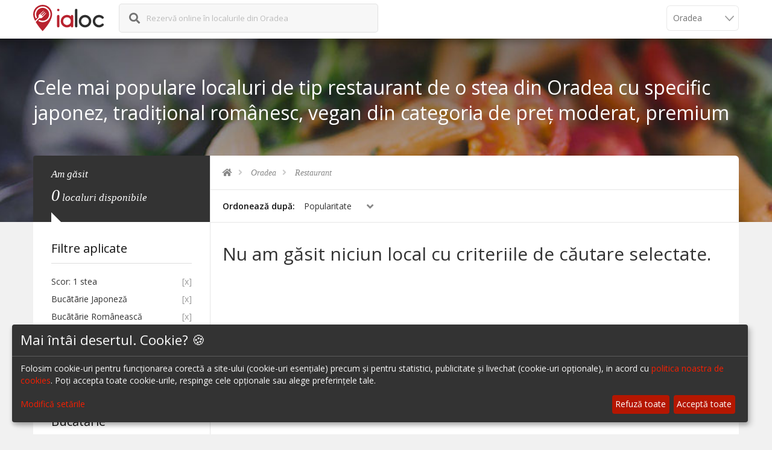

--- FILE ---
content_type: text/html; charset=UTF-8
request_url: https://ialoc.ro/restaurante-oradea?bucatarie=japoneza,romaneasca,vegana&pret=2,3&scor=1&tip=restaurant
body_size: 10675
content:
<!DOCTYPE html>
<html xmlns="http://www.w3.org/1999/xhtml" lang="ro">
<!--[if IE 7 ]> <html class="ie ie7" lang="ro"> <![endif]-->
<!--[if IE 8 ]> <html class="ie ie8" lang="ro"> <![endif]-->
<!--[if IE 9 ]> <html class="ie ie9" lang="ro"> <![endif]-->
<!--[if (gt IE 9)|!(IE)]><!--> <html lang="ro"> <!--<![endif]-->
<head>
<title>Cele mai populare localuri de tip restaurant de o stea din Oradea cu specific japonez, tradițional românesc, vegan din categoria de preț moderat, premium</title>
<meta http-equiv="Content-Type" content="text/html; charset=UTF-8" />
<meta name="description" content="Rezervă-ți online o masă la un Restaurant de o stea din Oradea cu specific japonez, tradițional românesc, vegan din categoria de preț moderat, premium" />
<meta name="keywords" content="restaurant,oradea,bucatarie japoneză,bucatarie românească,bucatarie vegană,pret moderat,pret premium,top restaurante,top localuri,cele mai bune restaurante,contact restaurant,rezervari restaurante,rezervari baruri,rezervari cafenele,rezervare online,ialoc,meniu restaurant" />
<meta property="og:type" content="website" />
<meta property="og:image" content="https://assets.ialoc.ro/default/ialoc/images/og-image-general.png" />
<meta property="og:title" content="Cele mai populare localuri de tip restaurant de o stea din Oradea cu specific japonez, tradițional românesc, vegan din categoria de preț moderat, premium" />
<meta property="og:url" content="https://ialoc.ro/restaurante-oradea?bucatarie=japoneza,romaneasca,vegana&pret=2,3&scor=1&tip=restaurant" />
<meta property="og:description" content="Rezervă-ți online o masă la un Restaurant de o stea din Oradea cu specific japonez, tradițional românesc, vegan din categoria de preț moderat, premium" />
<meta name="viewport" content="width=device-width, initial-scale=1.0, maximum-scale=1.0, user-scalable=no">
<meta name="format-detection" content="telephone=no">
<meta name="apple-mobile-web-app-capable" content="yes">
<meta http-equiv="X-UA-Compatible" content="IE=Edge;chrome=1" />
<meta property="fb:app_id" content="1626804227608006" />


<link href="https://ialoc.ro/restaurante-oradea" rel="canonical" />
<script type="text/javascript" src="https://assets.ialoc.ro/default/ialoc/build/lazyload.min.js?v=1"></script>

<link rel="stylesheet" href="https://assets.ialoc.ro/default/ialoc/css/library/bootstrap.min.css">
<!-- End Library CSS -->
<link rel="stylesheet" href="https://assets.ialoc.ro/default/ialoc//js/library/magnific-popup/dist/magnific-popup.css">
<link rel="stylesheet" href="https://assets.ialoc.ro/default/ialoc/build/libraries.min.css?v=8.3.3">
<link rel="stylesheet" href="https://assets.ialoc.ro/default/ialoc/build/ialoc.min.css?v=9.0.7">


<link rel="apple-touch-icon" sizes="57x57" href="https://assets.ialoc.ro/default/ialoc/icon/apple-touch-icon-57x57.png?v=PYYl64E6ka">
<link rel="apple-touch-icon" sizes="60x60" href="https://assets.ialoc.ro/default/ialoc/icon/apple-touch-icon-60x60.png?v=PYYl64E6ka">
<link rel="apple-touch-icon" sizes="72x72" href="https://assets.ialoc.ro/default/ialoc/icon/apple-touch-icon-72x72.png?v=PYYl64E6ka">
<link rel="apple-touch-icon" sizes="76x76" href="https://assets.ialoc.ro/default/ialoc/icon/apple-touch-icon-76x76.png?v=PYYl64E6ka">
<link rel="apple-touch-icon" sizes="114x114" href="https://assets.ialoc.ro/default/ialoc/icon/apple-touch-icon-114x114.png?v=PYYl64E6ka">
<link rel="apple-touch-icon" sizes="120x120" href="https://assets.ialoc.ro/default/ialoc/icon/apple-touch-icon-120x120.png?v=PYYl64E6ka">
<link rel="apple-touch-icon" sizes="144x144" href="https://assets.ialoc.ro/default/ialoc/icon/apple-touch-icon-144x144.png?v=PYYl64E6ka">
<link rel="apple-touch-icon" sizes="152x152" href="https://assets.ialoc.ro/default/ialoc/icon/apple-touch-icon-152x152.png?v=PYYl64E6ka">
<link rel="apple-touch-icon" sizes="180x180" href="https://assets.ialoc.ro/default/ialoc/icon/apple-touch-icon-180x180.png?v=PYYl64E6ka">
<link rel="icon" type="image/png" href="https://assets.ialoc.ro/default/ialoc/icon/favicon-32x32.png?v=PYYl64E6ka" sizes="32x32">
<link rel="icon" type="image/png" href="https://assets.ialoc.ro/default/ialoc/icon/favicon-194x194.png?v=PYYl64E6ka" sizes="194x194">
<link rel="icon" type="image/png" href="https://assets.ialoc.ro/default/ialoc/icon/favicon-96x96.png?v=PYYl64E6ka" sizes="96x96">
<link rel="icon" type="image/png" href="https://assets.ialoc.ro/default/ialoc/icon/android-chrome-192x192.png?v=PYYl64E6ka" sizes="192x192">
<link rel="icon" type="image/png" href="https://assets.ialoc.ro/default/ialoc/icon/favicon-16x16.png?v=PYYl64E6ka" sizes="16x16">
<link rel="manifest" href="https://assets.ialoc.ro/default/ialoc/icon/manifest.json?v=PYYl64E6ka">
<link rel="mask-icon" href="https://assets.ialoc.ro/default/ialoc/icon/safari-pinned-tab.svg?v=PYYl64E6ka" color="#5bbad5">
<link rel="shortcut icon" href="https://assets.ialoc.ro/default/ialoc/icon/favicon.ico?v=PYYl64E6ka">
<meta name="apple-mobile-web-app-title" content="ialoc">
<meta name="application-name" content="ialoc">
<meta name="msapplication-TileColor" content="#ffc40d">
<meta name="msapplication-TileImage" content="https://assets.ialoc.ro/default/ialoc/icon/mstile-144x144.png?v=PYYl64E6ka">
<meta name="msapplication-config" content="https://assets.ialoc.ro/default/ialoc/icon/browserconfig.xml?v=PYYl64E6ka">
<meta name="theme-color" content="#ffffff">
<meta name="apple-itunes-app" content="app-id=1136804159">


<script>
    window.dataLayer = window.dataLayer || [];
    function gtag(){dataLayer.push(arguments);}

    // Set default consent to 'denied' as a placeholder
    // Determine actual values based on your own requirements
    gtag('consent', 'default', {
        'ad_storage': 'denied',
        'ad_user_data': 'denied',
        'ad_personalization': 'denied',
        'analytics_storage': 'denied'
    });
</script>
<!-- Google tag (gtag.js) -->
<script async src="https://www.googletagmanager.com/gtag/js?id=G-8YRT17SFLP"></script>
<script>
    window.dataLayer = window.dataLayer || [];
    function gtag(){dataLayer.push(arguments);}
    gtag('js', new Date());

    gtag('config', 'G-8YRT17SFLP');
</script>


<!-- Facebook Pixel Code -->
<script type="text/javascript">
    function initFacebook() {
        <!-- Facebook Pixel Code -->
        !function(f,b,e,v,n,t,s)
        {if(f.fbq)return;n=f.fbq=function(){n.callMethod?
            n.callMethod.apply(n,arguments):n.queue.push(arguments)};
            if(!f._fbq)f._fbq=n;n.push=n;n.loaded=!0;n.version='2.0';
            n.queue=[];t=b.createElement(e);t.async=!0;
            t.src=v;s=b.getElementsByTagName(e)[0];
            s.parentNode.insertBefore(t,s)}(window, document,'script',
            'https://connect.facebook.net/en_US/fbevents.js');
        fbq('init', '877141846231228');
        fbq('track', 'PageView');
    }
</script>
<!-- End Facebook Pixel Code -->

<script defer src="https://umami.ialoc.ro/script.js"
        data-auto-track="false"
        data-exclude-search="false"
        data-website-id="df5c47e4-9562-4759-b38e-2482a860c458"></script>

<script>
    document.addEventListener('DOMContentLoaded', function() {
        try {
                            umami.track();
                    } catch (e) {
            //
        }
    })
</script>

<!-- Ad manager -->
<script type="opt-in" data-type="application/javascript" data-name="googleAdManager" async src="https://securepubads.g.doubleclick.net/tag/js/gpt.js"></script>
<script>
    window.googletag = window.googletag || {cmd: []};
</script>
<style type="text/css">
    @media (min-width:320px)  {
        .ialoc-ad-banner {
            padding-bottom: 1em;
            margin-left: -15px;
            margin-right: -15px;
        }
    }
    @media (min-width:1024px) {
        .ialoc-ad-banner {
            padding-top: 1em;
            padding-bottom: 1em;
        }
    }
</style>
<script type="opt-in" data-type="application/javascript" data-name="googleAdManager">
    googletag.cmd.push(function() {
        var mapping = googletag.sizeMapping()
            .addSize([1200, 900], [[876, 240]])
            .addSize([1024, 768], [[700, 300]])
            .addSize([320, 900], [[375, 200]])
            .addSize([320, 200], [[375, 200]])
            .addSize([0, 0], [])
            .build();

        googletag.defineSlot('/21767341807/ialoc-site/ialoc.ro.list', [[375, 200], [700, 300], [876, 240]], 'div-gpt-ad-1620031867158-0', 'responsive-ad')
            .defineSizeMapping(mapping)
            .addService(googletag.pubads());
    });
</script>
<script type="opt-in" data-type="application/javascript" data-name="googleAdManager">
    googletag.cmd.push(function() {
        googletag.pubads().enableSingleRequest();
        googletag.companionAds().setRefreshUnfilledSlots(true);
        googletag.pubads().collapseEmptyDivs();
        googletag.enableServices();

        googletag.pubads().addEventListener('slotRenderEnded', function (event) {
            setTimeout(function() {
                var slotId = event.slot.getSlotElementId();
                if (slotId && !document.getElementById(slotId).getElementsByTagName('iframe').length) {
                    document.getElementById(slotId).parentElement.remove();
                }
            }, 500);
        });
    });
</script>
</head>
<body>
    <!-- Preloader -->
    <!--
    <div id="preloader">
        <div class="tb-cell">
            <div id="page-loading">
                <div></div>
                <p>Ia Loc. <br/>Se încarcă...</p>
            </div>
        </div>
    </div>
    -->

    <!-- Wrap -->
        <div id="wrap">
        <!-- Header -->
<header id="header" class="header">
    <div class="container">
        <div class="row">
            <div class="col-xs-12">
                <!-- Logo -->
                <div class="logo float-left">
                    <a href="/" title="ialoc rezervări în restaurante și baruri">
                        <img src="https://assets.ialoc.ro/default/ialoc/images/logo-2c.svg?v=2" alt="ialoc_rezervari_restaurante"/>
                    </a>
                </div>
                <!-- End Logo -->


                                    <form action="/base/restaurant/search/autocomplete/city/oradea" class="form-search form-autocomplete formAutocompleteSmall float-left">
                        <div class="form-field search-field float-left">
                            <i class="fas fa-search"></i>
                            <label for="autocomplete-big">
                                                                    Rezervă online în localurile din Oradea                                                            </label>
                            <span class="glyphicon glyphicon-remove-circle deleteText"></span>
                            <i class="fas fa-spinner fa-pulse"></i>
                            <input name="keyword" type="text" class="autocomplete field-input autocompleteSmall track-click"
                                   data-tracker-category="HeaderSearch" data-tracker-action="click" data-tracker-label="search-input"/>
                        </div>
                        <input type="submit" style="position: absolute; left: -9999px"/>
                    </form>
                    <div class="clearfix"></div>

                    <div class="nav-city-selector nav-city-selector--grey">
                        <select id="navCitySelector" onchange="ialoc.changeCity(this)">
                                                            <option data-city="bucuresti"  value="/bucuresti">
                                    București                                </option>
                                                            <option data-city="cluj"  value="/cluj">
                                    Cluj                                </option>
                                                            <option data-city="timisoara"  value="/timisoara">
                                    Timișoara                                </option>
                                                            <option data-city="brasov"  value="/brasov">
                                    Brașov                                </option>
                                                            <option data-city="iasi"  value="/iasi">
                                    Iași                                </option>
                                                            <option data-city="sibiu"  value="/sibiu">
                                    Sibiu                                </option>
                                                            <option data-city="valea-prahovei"  value="/valea-prahovei">
                                    Valea Prahovei                                </option>
                                                            <option data-city="litoral"  value="/litoral">
                                    Litoral                                </option>
                                                            <option data-city="bacau"  value="/bacau">
                                    Bacău                                </option>
                                                            <option data-city="suceava"  value="/suceava">
                                    Suceava                                </option>
                                                            <option data-city="oradea" selected value="/oradea">
                                    Oradea                                </option>
                                                            <option data-city="galati"  value="/galati">
                                    Galati                                </option>
                                                            <option data-city="targu-jiu"  value="/targu-jiu">
                                    Târgu Jiu                                </option>
                                                    </select>
                    </div>
                            </div>
        </div>
    </div>
</header>
<!-- End Header -->
                <!--Banner-->
<section class="sub-banner">
    <!--Background-->
    <div class="bg-parallax bg-1"></div>
    <div class="container">
        <h1>Cele mai populare localuri de tip restaurant de o stea din Oradea cu specific japonez, tradițional românesc, vegan din categoria de preț moderat, premium</h1>
    </div>
    <!--End Background-->
</section>
<!--End Banner-->
<div class="main main-with-header">
    <div class="container">
        <div class="main-cn hotel-page bg-white clearfix" id="mainContainer">
            <div class="row">
                <!-- Hotel Right -->
                <div class="col-md-9 col-md-push-3">
                    <section class="breakcrumb-sc">
                        <ul class="breadcrumb arrow" itemscope itemtype="http://schema.org/BreadcrumbList">
    <li itemprop="itemListElement" itemscope itemtype="http://schema.org/ListItem">
        <a itemprop="item" href="https://ialoc.ro" title="ialoc.ro" class="track-click" data-tracker-category="Search" data-tracker-action="click"  data-tracker-label="breadcrumb" >
            <meta itemprop="name" content="ialoc" />
            <meta itemprop="position" content="1" />
            <i class="fas fa-home"></i>
        </a>
    </li>
            <li itemprop="itemListElement" itemscope itemtype="http://schema.org/ListItem">
        <a itemprop="item" href="https://ialoc.ro/oradea" title="Oradea" class="track-click" data-tracker-category="Search" data-tracker-action="click"  data-tracker-label="breadcrumb" >
            <meta itemprop="name" content="Oradea" />
            Oradea        </a>
        <meta itemprop="position" content="2" />
        </li>
            <li itemprop="itemListElement" itemscope itemtype="http://schema.org/ListItem">
        <a itemprop="item" href="https://ialoc.ro/restaurante-oradea?tip=restaurant" title="Restaurant" class="track-click" data-tracker-category="Search" data-tracker-action="click"  data-tracker-label="breadcrumb" >
            <meta itemprop="name" content="Restaurant" />
            Restaurant        </a>
        <meta itemprop="position" content="3" />
        </li>
    </ul>
                    </section>

                    <!-- Hotel List -->
                    <section class="hotel-list">

                        <!-- Sort by and View by -->
                        <div class="sort-view clearfix">
                            <div class="visible-lg">
                                                                                                                            </div>
                            <!-- Sort by -->
                            <div class="sort-by float-left">
                                <label>Ordonează după: </label>
                                <div class="sort-select select float-left">
                                    <span data-placeholder="Select">Popularitate</span>
                                    <select name="sortby" id="sortby-select" class="track-click" data-tracker-category="Search" data-tracker-action="click" data-tracker-label="sort">
    <option value="scor" label="Scor">Scor</option>
    <option value="nume" label="Nume">Nume</option>
    <option value="ord" label="Popularitate" selected="selected">Popularitate</option>
</select>                                </div>
                            </div>
                            <!-- End Sort by -->
                        </div>
                        <!-- End Sort by and View by -->

                        <!-- Hotel Grid Content-->
                        <div class="hotel-list-cn clearfix">
                            
                                                            <div class="list-item" style="cursor: default">
                                    <h2>Nu am găsit niciun local cu criteriile de căutare selectate.</h2>
                                </div>
                                                    </div>
                        <!-- End Hotel Grid Content-->
                                            </section>
                    <!-- End Hotel List -->

                </div>
                <!-- End Hotel Right -->

                <!-- Sidebar Hotel -->
                <div class="col-md-3 col-md-pull-9" id="filtersSidebar">
                    <!-- Sidebar Content -->
                    <div class="sidebar-cn">
                        <!-- Search Result -->
                        <div class="search-result">
                            <p>
                                Am găsit <br>
                                <ins>0</ins> <span>localuri disponibile</span>
                            </p>
                        </div>

                                                <div class="widget-sidebar venue-type">
                            <span class="openTab glyphicon glyphicon-plus glyphicon-minus"></span>
                            <h4 class="title-sidebar">Filtre aplicate</h4>
                            <ul class="widget-ul applied">
                                                                <li>
                                    <a href="/restaurante-oradea?bucatarie=japoneza,romaneasca,vegana&pret=2,3&tip=restaurant" title="Șterge Scor: 1 stea">
                                        Scor: 1 stea                                        <span>[x]</span>
                                    </a>
                                </li>
                                                                <li>
                                    <a href="/restaurante-oradea?bucatarie=romaneasca,vegana&pret=2,3&scor=1&tip=restaurant" title="Șterge Bucãtãrie Japoneză">
                                        Bucãtãrie Japoneză                                        <span>[x]</span>
                                    </a>
                                </li>
                                                                <li>
                                    <a href="/restaurante-oradea?bucatarie=japoneza,vegana&pret=2,3&scor=1&tip=restaurant" title="Șterge Bucãtãrie Românească">
                                        Bucãtãrie Românească                                        <span>[x]</span>
                                    </a>
                                </li>
                                                                <li>
                                    <a href="/restaurante-oradea?bucatarie=japoneza,romaneasca&pret=2,3&scor=1&tip=restaurant" title="Șterge Bucãtãrie Vegană">
                                        Bucãtãrie Vegană                                        <span>[x]</span>
                                    </a>
                                </li>
                                                                <li>
                                    <a href="/restaurante-oradea?bucatarie=japoneza,romaneasca,vegana&pret=3&scor=1&tip=restaurant" title="Șterge Categorie de preț: Moderat">
                                        Categorie de preț: Moderat                                        <span>[x]</span>
                                    </a>
                                </li>
                                                                <li>
                                    <a href="/restaurante-oradea?bucatarie=japoneza,romaneasca,vegana&pret=2&scor=1&tip=restaurant" title="Șterge Categorie de preț: Premium">
                                        Categorie de preț: Premium                                        <span>[x]</span>
                                    </a>
                                </li>
                                                                <li>
                                    <a href="/restaurante-oradea?bucatarie=japoneza,romaneasca,vegana&pret=2,3&scor=1" title="Șterge Restaurant">
                                        Restaurant                                        <span>[x]</span>
                                    </a>
                                </li>
                                                            </ul>
                        </div>
                                                <!-- Start collections filter -->
                                                <!-- End collections filter -->

                        
                                                <div class="widget-sidebar facilities-sidebar">
                            <span class="openTab glyphicon glyphicon-plus"></span>
                            <h4 class="title-sidebar">Bucătărie</h4>
                            <ul class="widget-ul">
                                                                <li class="">
                                    <div class="radio-checkbox">
                                                                                <input id="index-17" type="checkbox" class="checkbox ck-cousine track-click" data-tracker-category="Search" data-tracker-action="click"  data-tracker-label="filter-kitchen"  value="/restaurante-oradea?bucatarie=internationala,japoneza,romaneasca,vegana&pret=2,3&scor=1&tip=restaurant" />
                                        <label for="index-17" class="track-click" data-tracker-category="Search" data-tracker-action="click"  data-tracker-label="filter-kitchen" ><a href="/restaurante-oradea?bucatarie=internationala,japoneza,romaneasca,vegana&pret=2,3&scor=1&tip=restaurant" title="Bucătărie Internațională">Internațională</a></label>
                                    </div>
                                    <span>28</span>
                                </li>
                                                                <li class="">
                                    <div class="radio-checkbox">
                                                                                <input id="index-20" type="checkbox" class="checkbox ck-cousine track-click" data-tracker-category="Search" data-tracker-action="click"  data-tracker-label="filter-kitchen"  value="/restaurante-oradea?bucatarie=italiana,japoneza,romaneasca,vegana&pret=2,3&scor=1&tip=restaurant" />
                                        <label for="index-20" class="track-click" data-tracker-category="Search" data-tracker-action="click"  data-tracker-label="filter-kitchen" ><a href="/restaurante-oradea?bucatarie=italiana,japoneza,romaneasca,vegana&pret=2,3&scor=1&tip=restaurant" title="Bucătărie Italiană">Italiană</a></label>
                                    </div>
                                    <span>20</span>
                                </li>
                                                                <li class="">
                                    <div class="radio-checkbox">
                                                                                <input id="index-30" type="checkbox" class="checkbox ck-cousine track-click" data-tracker-category="Search" data-tracker-action="click"  data-tracker-label="filter-kitchen"  value="/restaurante-oradea?bucatarie=japoneza,vegana&pret=2,3&scor=1&tip=restaurant" checked="checked" />
                                        <label for="index-30" class="track-click" data-tracker-category="Search" data-tracker-action="click"  data-tracker-label="filter-kitchen" ><a href="/restaurante-oradea?bucatarie=japoneza,vegana&pret=2,3&scor=1&tip=restaurant" title="Bucătărie Românească">Românească</a></label>
                                    </div>
                                    <span>14</span>
                                </li>
                                                                <li class="">
                                    <div class="radio-checkbox">
                                                                                <input id="index-37" type="checkbox" class="checkbox ck-cousine track-click" data-tracker-category="Search" data-tracker-action="click"  data-tracker-label="filter-kitchen"  value="/restaurante-oradea?bucatarie=japoneza,romaneasca,ungureasca,vegana&pret=2,3&scor=1&tip=restaurant" />
                                        <label for="index-37" class="track-click" data-tracker-category="Search" data-tracker-action="click"  data-tracker-label="filter-kitchen" ><a href="/restaurante-oradea?bucatarie=japoneza,romaneasca,ungureasca,vegana&pret=2,3&scor=1&tip=restaurant" title="Bucătărie Ungurească">Ungurească</a></label>
                                    </div>
                                    <span>6</span>
                                </li>
                                                                <li class="">
                                    <div class="radio-checkbox">
                                                                                <input id="index-68" type="checkbox" class="checkbox ck-cousine track-click" data-tracker-category="Search" data-tracker-action="click"  data-tracker-label="filter-kitchen"  value="/restaurante-oradea?bucatarie=japoneza,mediteraneana,romaneasca,vegana&pret=2,3&scor=1&tip=restaurant" />
                                        <label for="index-68" class="track-click" data-tracker-category="Search" data-tracker-action="click"  data-tracker-label="filter-kitchen" ><a href="/restaurante-oradea?bucatarie=japoneza,mediteraneana,romaneasca,vegana&pret=2,3&scor=1&tip=restaurant" title="Bucătărie Mediteraneană">Mediteraneană</a></label>
                                    </div>
                                    <span>2</span>
                                </li>
                                                                <li class="">
                                    <div class="radio-checkbox">
                                                                                <input id="index-148" type="checkbox" class="checkbox ck-cousine track-click" data-tracker-category="Search" data-tracker-action="click"  data-tracker-label="filter-kitchen"  value="/restaurante-oradea?bucatarie=japoneza,local,romaneasca,vegana&pret=2,3&scor=1&tip=restaurant" />
                                        <label for="index-148" class="track-click" data-tracker-category="Search" data-tracker-action="click"  data-tracker-label="filter-kitchen" ><a href="/restaurante-oradea?bucatarie=japoneza,local,romaneasca,vegana&pret=2,3&scor=1&tip=restaurant" title="Bucătărie Local">Local</a></label>
                                    </div>
                                    <span>2</span>
                                </li>
                                                                <li class="">
                                    <div class="radio-checkbox">
                                                                                <input id="index-165" type="checkbox" class="checkbox ck-cousine track-click" data-tracker-category="Search" data-tracker-action="click"  data-tracker-label="filter-kitchen"  value="/restaurante-oradea?bucatarie=japoneza,romaneasca,slava,vegana&pret=2,3&scor=1&tip=restaurant" />
                                        <label for="index-165" class="track-click" data-tracker-category="Search" data-tracker-action="click"  data-tracker-label="filter-kitchen" ><a href="/restaurante-oradea?bucatarie=japoneza,romaneasca,slava,vegana&pret=2,3&scor=1&tip=restaurant" title="Bucătărie Slava">Slava</a></label>
                                    </div>
                                    <span>2</span>
                                </li>
                                                                <li class="">
                                    <div class="radio-checkbox">
                                                                                <input id="index-16" type="checkbox" class="checkbox ck-cousine track-click" data-tracker-category="Search" data-tracker-action="click"  data-tracker-label="filter-kitchen"  value="/restaurante-oradea?bucatarie=indiana,japoneza,romaneasca,vegana&pret=2,3&scor=1&tip=restaurant" />
                                        <label for="index-16" class="track-click" data-tracker-category="Search" data-tracker-action="click"  data-tracker-label="filter-kitchen" ><a href="/restaurante-oradea?bucatarie=indiana,japoneza,romaneasca,vegana&pret=2,3&scor=1&tip=restaurant" title="Bucătărie Indiană">Indiană</a></label>
                                    </div>
                                    <span>1</span>
                                </li>
                                                                <li class="">
                                    <div class="radio-checkbox">
                                                                                <input id="index-21" type="checkbox" class="checkbox ck-cousine track-click" data-tracker-category="Search" data-tracker-action="click"  data-tracker-label="filter-kitchen"  value="/restaurante-oradea?bucatarie=romaneasca,vegana&pret=2,3&scor=1&tip=restaurant" checked="checked" />
                                        <label for="index-21" class="track-click" data-tracker-category="Search" data-tracker-action="click"  data-tracker-label="filter-kitchen" ><a href="/restaurante-oradea?bucatarie=romaneasca,vegana&pret=2,3&scor=1&tip=restaurant" title="Bucătărie Japoneză">Japoneză</a></label>
                                    </div>
                                    <span>1</span>
                                </li>
                                                                <li class="">
                                    <div class="radio-checkbox">
                                                                                <input id="index-42" type="checkbox" class="checkbox ck-cousine track-click" data-tracker-category="Search" data-tracker-action="click"  data-tracker-label="filter-kitchen"  value="/restaurante-oradea?bucatarie=japoneza,romaneasca&pret=2,3&scor=1&tip=restaurant" checked="checked" />
                                        <label for="index-42" class="track-click" data-tracker-category="Search" data-tracker-action="click"  data-tracker-label="filter-kitchen" ><a href="/restaurante-oradea?bucatarie=japoneza,romaneasca&pret=2,3&scor=1&tip=restaurant" title="Bucătărie Vegană">Vegană</a></label>
                                    </div>
                                    <span>1</span>
                                </li>
                                                                <li class="">
                                    <div class="radio-checkbox">
                                                                                <input id="index-222" type="checkbox" class="checkbox ck-cousine track-click" data-tracker-category="Search" data-tracker-action="click"  data-tracker-label="filter-kitchen"  value="/restaurante-oradea?bucatarie=japoneza,mancare-traditionala,romaneasca,vegana&pret=2,3&scor=1&tip=restaurant" />
                                        <label for="index-222" class="track-click" data-tracker-category="Search" data-tracker-action="click"  data-tracker-label="filter-kitchen" ><a href="/restaurante-oradea?bucatarie=japoneza,mancare-traditionala,romaneasca,vegana&pret=2,3&scor=1&tip=restaurant" title="Bucătărie Mancare traditionala">Mancare traditionala</a></label>
                                    </div>
                                    <span>1</span>
                                </li>
                                                            </ul>
                                                    </div>
                        
                                                <div class="widget-sidebar facilities-sidebar">
                            <span class="openTab glyphicon glyphicon-plus"></span>
                            <h4 class="title-sidebar">Preț</h4>
                            <ul class="widget-ul">
                                                                    <li class="">
                                        <div class="radio-checkbox">
                                                                                        <input id="index-98" type="checkbox" class="checkbox ck-price track-click" data-tracker-category="Search" data-tracker-action="click"  data-tracker-label="filter-price"  value="/restaurante-oradea?bucatarie=japoneza,romaneasca,vegana&pret=1,2,3&scor=1&tip=restaurant" />
                                            <label for="index-98" class="track-click" data-tracker-category="Search" data-tracker-action="click"  data-tracker-label="filter-price" >
                                                <a href="/restaurante-oradea?bucatarie=japoneza,romaneasca,vegana&pret=1,2,3&scor=1&tip=restaurant" title="Preț Accesibil">
                                                    <div class="price-group"> &dollar;&nbsp; </div>
                                                    Accesibil                                                </a>
                                            </label>
                                        </div>
                                        <span>5</span>
                                    </li>
                                                                    <li class="">
                                        <div class="radio-checkbox">
                                                                                        <input id="index-99" type="checkbox" class="checkbox ck-price track-click" data-tracker-category="Search" data-tracker-action="click"  data-tracker-label="filter-price"  value="/restaurante-oradea?bucatarie=japoneza,romaneasca,vegana&pret=3&scor=1&tip=restaurant" checked="checked" />
                                            <label for="index-99" class="track-click" data-tracker-category="Search" data-tracker-action="click"  data-tracker-label="filter-price" >
                                                <a href="/restaurante-oradea?bucatarie=japoneza,romaneasca,vegana&pret=3&scor=1&tip=restaurant" title="Preț Moderat">
                                                    <div class="price-group"> &dollar;&nbsp;&dollar;&nbsp; </div>
                                                    Moderat                                                </a>
                                            </label>
                                        </div>
                                        <span>59</span>
                                    </li>
                                                                    <li class="">
                                        <div class="radio-checkbox">
                                                                                        <input id="index-100" type="checkbox" class="checkbox ck-price track-click" data-tracker-category="Search" data-tracker-action="click"  data-tracker-label="filter-price"  value="/restaurante-oradea?bucatarie=japoneza,romaneasca,vegana&pret=2&scor=1&tip=restaurant" checked="checked" />
                                            <label for="index-100" class="track-click" data-tracker-category="Search" data-tracker-action="click"  data-tracker-label="filter-price" >
                                                <a href="/restaurante-oradea?bucatarie=japoneza,romaneasca,vegana&pret=2&scor=1&tip=restaurant" title="Preț Premium">
                                                    <div class="price-group"> &dollar;&nbsp;&dollar;&nbsp;&dollar;&nbsp; </div>
                                                    Premium                                                </a>
                                            </label>
                                        </div>
                                        <span>8</span>
                                    </li>
                                                            </ul>
                        </div>
                        
                        <!-- Star rating-->
                        <div class="widget-sidebar start-rating-sidebar">
                            <span class="openTab glyphicon glyphicon-plus"></span>
                            <h4 class="title-sidebar">Scor</h4>
                            <ul class="widget-rate">
                                                                                                        <li>
                                        <a class="track-click" data-tracker-category="Search" data-tracker-action="click"  data-tracker-label="filter-score"  href="/restaurante-oradea?bucatarie=japoneza,romaneasca,vegana&pret=2,3&scor=5&tip=restaurant">
                                            <div class="group-star">
                                                <i class="fas fa-star"></i> <i class="fas fa-star"></i> <i class="fas fa-star"></i> <i class="fas fa-star"></i> <i class="fas fa-star"></i>                                             </div>
                                            5 Stele
                                        </a>
                                        <span>14</span>
                                    </li>
                                                                                                                                            <li>
                                        <a class="track-click" data-tracker-category="Search" data-tracker-action="click"  data-tracker-label="filter-score"  href="/restaurante-oradea?bucatarie=japoneza,romaneasca,vegana&pret=2,3&scor=4&tip=restaurant">
                                            <div class="group-star">
                                                <i class="fas fa-star"></i> <i class="fas fa-star"></i> <i class="fas fa-star"></i> <i class="fas fa-star"></i>                                             </div>
                                            4 Stele
                                        </a>
                                        <span>3</span>
                                    </li>
                                                                                                                                            <li>
                                        <a class="track-click" data-tracker-category="Search" data-tracker-action="click"  data-tracker-label="filter-score"  href="/restaurante-oradea?bucatarie=japoneza,romaneasca,vegana&pret=2,3&scor=3&tip=restaurant">
                                            <div class="group-star">
                                                <i class="fas fa-star"></i> <i class="fas fa-star"></i> <i class="fas fa-star"></i>                                             </div>
                                            3 Stele
                                        </a>
                                        <span>0</span>
                                    </li>
                                                                                                                                            <li>
                                        <a class="track-click" data-tracker-category="Search" data-tracker-action="click"  data-tracker-label="filter-score"  href="/restaurante-oradea?bucatarie=japoneza,romaneasca,vegana&pret=2,3&scor=2&tip=restaurant">
                                            <div class="group-star">
                                                <i class="fas fa-star"></i> <i class="fas fa-star"></i>                                             </div>
                                            2 Stele
                                        </a>
                                        <span>0</span>
                                    </li>
                                                                                                                                            <li>
                                        <a class="track-click" data-tracker-category="Search" data-tracker-action="click"  data-tracker-label="filter-score"  href="/restaurante-oradea?bucatarie=japoneza,romaneasca,vegana&pret=2,3&scor=1&tip=restaurant">
                                            <div class="group-star">
                                                <i class="fas fa-star"></i>                                             </div>
                                            1 Stele
                                        </a>
                                        <span>0</span>
                                    </li>
                                                                                                                                            <li>
                                        <a class="track-click" data-tracker-category="Search" data-tracker-action="click"  data-tracker-label="filter-score"  href="/restaurante-oradea?bucatarie=japoneza,romaneasca,vegana&pret=2,3&scor=0&tip=restaurant">
                                            <div class="group-star"><i class="far fa-star"></i></div>
                                            Fără scor
                                        </a>
                                        <span>57</span>
                                    </li>
                                                                                                </ul>
                        </div>
                        <!-- End Star rating -->

                                                <div class="widget-sidebar venue-type">
                            <span class="openTab glyphicon glyphicon-plus"></span>
                            <h4 class="title-sidebar">Tip local</h4>
                            <ul class="widget-ul">
                                                                <li class="">
                                    <a class="track-click" data-tracker-category="Search" data-tracker-action="click"  data-tracker-label="filter-type" href="/restaurante-oradea?bucatarie=japoneza,romaneasca,vegana&pret=2,3&scor=1&tip=restaurant">Restaurant</a>
                                    <span>52</span>
                                </li>
                                                            </ul>
                                                    </div>
                                            </div>
                    <!-- End Sidebar Content -->
                    <a class="btn visible-xs btn-primary awe-btn-4 close-filters">Închide filtrele</a>
                </div>
                <!-- End Sidebar Hotel -->

            </div>

        </div>
    </div>
</div>

<a class="fab-filter visible-xs">
    <i class="fas fa-filter"></i>
    Filtrează
</a>


        <!-- Footer -->
<footer>
    <div class="upper-footer">
        <div class="container">
            <div class="row">
                <div class="col-lg-6 col-md-4 upper-footer__news-letter">
                    <h4 class="text-left text-center-xs">Abonează-te la newsletter-ul ialoc.</h4>

                    <a target="_blank" class="iframe-modal awe-btn awe-btn-5 arrow-right text-uppercase awe-btn-lager"
                            href="https://55756993.sibforms.com/serve/[base64]">
                        Abonează-te la newsletter
                    </a>
                    <!--<iframe data-w-token="4551df301fd5b1ba907e" data-w-type="pop-in" frameborder="0" scrolling="yes" marginheight="0" marginwidth="0" src="https://xvgqt.mjt.lu/wgt/xvgqt/8ys/form?c=72c996cb" width="100%" style="height: 0;"></iframe>
                    <iframe data-w-token="4551df301fd5b1ba907e" data-w-type="trigger" frameborder="0" scrolling="no" marginheight="0" marginwidth="0" src="https://xvgqt.mjt.lu/wgt/xvgqt/8ys/trigger?c=e6692f79" width="100%" style="height: 0;"></iframe>

                    <script type="text/javascript" src="https://app.mailjet.com/pas-nc-pop-in-v1.js"></script>-->

                    <!--<form action="//ialoc.us11.list-manage.com/subscribe/post?u=63771611d3836e9cc496284dc&id=772c1aa757" method="post" target="_blank">
                        <input type="email" name="EMAIL" value="" required placeholder="Adresa ta de email">
                        <button type="submit" class="awe-btn awe-btn-5 arrow-right text-uppercase awe-btn-lager"></button>
                    </form>-->
                </div>
                <div class="col-lg-6 col-md-12 upper-footer__apps">
                    <div class="footer-app-download app-download-buttons">
                        <div class="title">Descarcă aplicația mobilă ialoc.</div>
                        <a target="_blank" class="ios-link" href="http://bit.ly/ialoc-ios-banner"><img alt='Download on the AppStore' src='https://assets.ialoc.ro/default/ialoc/images/email/appstore.png'/></a>
<a target="_blank" class="android-link" href='http://bit.ly/ialoc-android-banner'><img alt='Get it on Google Play' src='https://assets.ialoc.ro/default/ialoc/images/email/playstore.png'/></a>                    </div>
                </div>
            </div>
        </div>
    </div>
    <div style="background: #1f1f1f; padding: 25px 0;">
        <div class="restaurant-promo text-center">
            <strong>
                <i class="fas fa-briefcase"></i>&nbsp; Ai un restaurant, bar sau cafenea?
            </strong>
            <a href="https://restaurant.ialoc.ro">
                Află mai multe despre soluțiile ialoc Business
            </a>
        </div>
    </div>
    <div class="lower-footer">
        <div class="container">
            <div class="row">
                <div class="col-sm-12 col-md-6 lower-footer__links">
                    <div class="row">
                        <!--<div class="col-xs-12 col-sm-4">

                        </div>-->
                        <div class="col-xs-12 col-sm-6">
                            <ul>
                                <!--<li>
                                    <i class="fas fa-briefcase"></i>&nbsp;
                                    <a target="_blank" href="https://ialoc.ro/business">Ai un restaurant?</a>
                                </li>-->
                                <li>
                                    <i class="far fa-newspaper"></i>&nbsp;
                                    <a target="_blank" href="https://ialoc.ro/lacafea">Blog - topuri & recomandari</a>
                                </li>
                                <!--<li>
                                    <i class="fas fa-gift"></i>&nbsp;
                                    <a target="_blank" href="https://cadou.ialoc.ro">Vouchere Cadou</a>
                                </li>-->
                                <!--<li>
                                    <i class="fas fa-shopping-bag"></i>
                                    <a href="https://ialoc.ro/togo" target="_blank">ialoc ToGo</a>
                                </li>-->
                                <li>
                                    <i class="fas fa-podcast"></i>
                                    <a href="https://anchor.fm/ialoc" target="_blank">Podcast</a>
                                </li>
                                <li>
                                    <i class="fas fa-comment-dots"></i>
                                    <a class="disabled support-button" href="#">Scrie-ne pe chat</a>
                                </li>
                            </ul>
                            <ul>
    <li>
        <a  title="Despre ialoc" href="/despre-ialocro">Despre ialoc</a>
    </li>
    <li>
        <a  title="Confidențialitate" href="/confidentialitate">Confidențialitate</a>
    </li>
    <li>
        <a  title="Politica cookies" href="/politica-utilizarii-de-cookies">Politica cookies</a>
    </li>
    <li>
        <a  title="Termeni și condiții" href="/termeni-si-conditii">Termeni și condiții</a>
    </li>
    <li>
        <a target="_blank" title="A.N.P.C." href="https://anpc.ro/">A.N.P.C.</a>
    </li>
    <li>
        <a target="_blank" title="A.N.P.C. - SAL" href="https://anpc.ro/ce-este-sal/">A.N.P.C. - SAL</a>
    </li>
    <li>
        <a href="#" onclick="return window.klaro.show();">Setări cookie</a>
    </li>
</ul>                        </div>
                        <div class="col-xs-12 col-sm-6">
                            <ul id="menu" style="margin-left: 0">
                                                                    <li>
                                        <a title="Restaurante, baruri, cafenele & ceainării din București"
                                           href="/bucuresti">Restaurante București</a>
                                    </li>
                                                                    <li>
                                        <a title="Restaurante, baruri, cafenele & ceainării din Cluj"
                                           href="/cluj">Restaurante Cluj</a>
                                    </li>
                                                                    <li>
                                        <a title="Restaurante, baruri, cafenele & ceainării din Timișoara"
                                           href="/timisoara">Restaurante Timișoara</a>
                                    </li>
                                                                    <li>
                                        <a title="Restaurante, baruri, cafenele & ceainării din Brașov"
                                           href="/brasov">Restaurante Brașov</a>
                                    </li>
                                                                    <li>
                                        <a title="Restaurante, baruri, cafenele & ceainării din Iași"
                                           href="/iasi">Restaurante Iași</a>
                                    </li>
                                                                    <li>
                                        <a title="Restaurante, baruri, cafenele & ceainării din Sibiu"
                                           href="/sibiu">Restaurante Sibiu</a>
                                    </li>
                                                                    <li>
                                        <a title="Restaurante, baruri, cafenele & ceainării din Valea Prahovei"
                                           href="/valea-prahovei">Restaurante Valea Prahovei</a>
                                    </li>
                                                                    <li>
                                        <a title="Restaurante, baruri, cafenele & ceainării din Litoral"
                                           href="/litoral">Restaurante Litoral</a>
                                    </li>
                                                                    <li>
                                        <a title="Restaurante, baruri, cafenele & ceainării din Bacău"
                                           href="/bacau">Restaurante Bacău</a>
                                    </li>
                                                                    <li>
                                        <a title="Restaurante, baruri, cafenele & ceainării din Suceava"
                                           href="/suceava">Restaurante Suceava</a>
                                    </li>
                                                                    <li>
                                        <a title="Restaurante, baruri, cafenele & ceainării din Oradea"
                                           href="/oradea">Restaurante Oradea</a>
                                    </li>
                                                                    <li>
                                        <a title="Restaurante, baruri, cafenele & ceainării din Galati"
                                           href="/galati">Restaurante Galati</a>
                                    </li>
                                                                    <li>
                                        <a title="Restaurante, baruri, cafenele & ceainării din Târgu Jiu"
                                           href="/targu-jiu">Restaurante Târgu Jiu</a>
                                    </li>
                                                            </ul>
                        </div>
                    </div>
                </div>
                <div class="col-sm-12 col-md-3 lower-footer__social">
                    <h4>Urmărește-ne pe</h4>
                    <div class="follow-group">
                        <a href="https://www.instagram.com/ialoc.romania/" target="_blank" title=""><i class="fab fa-instagram"></i></a>
                        <a href="https://www.facebook.com/ialoc.romania/" target="_blank" title=""><i class="fab fa-facebook"></i></a>
                        <a href="https://www.linkedin.com/company/10321713" target="_blank" title=""><i class="fab fa-linkedin"></i></a>
                    </div>
                </div>
                <div class="col-sm-12 col-md-3">
                    <div class="logo-footer">
                        <a href="/" title=""><img src="https://assets.ialoc.ro/default/ialoc/images/logo-white-transparent.svg?v=2" alt="ialoc.ro"></a>
                    </div>
                    <br clear="all"/>
                    <p class="copyright">
                        &copy; 2026 ialoc. Toate drepturile rezervate.
                    </p>
                    <div class="clearfix"></div>
                                    </div>
            </div>
        </div>
    </div>
</footer>
<!-- End Footer -->


<!-- Font Google -->
<link href='//fonts.googleapis.com/css?family=Lato:300,400%7COpen+Sans:300,400,600' rel='stylesheet' type='text/css'>

<link rel="stylesheet" href="https://assets.ialoc.ro/default/ialoc/css/library/fa-5/css/all.min.css">
<link rel="stylesheet" href="https://assets.ialoc.ro/default/ialoc/css/library/icofont/icofont.min.css">
<!-- End Font Google -->
<!--[if IE]>
<script type="text/javascript" src="//ajax.googleapis.com/ajax/libs/chrome-frame/1/CFInstall.min.js"></script><![endif]-->

<!--[if lte IE 7]>
<script src="https://raw.github.com/mattpowell/localstorageshim/master/localstorageshim.min.js" type="text/javascript"></script>
<![endif]-->

<script type="text/javascript" src="//cdnjs.cloudflare.com/ajax/libs/jquery/2.2.0/jquery.min.js"></script>



<script>
    function initIntercom() {
        window.intercomSettings = {
            api_base: "https://api-iam.intercom.io",
            app_id: "jkkypz69"
        };

        // We pre-filled your app ID in the widget URL: 'https://widget.intercom.io/widget/jkkypz69'
        (function () {
            var w = window;
            var ic = w.Intercom;
            if (typeof ic === "function") {
                ic('reattach_activator');
                ic('update', w.intercomSettings);
            } else {
                var d = document;
                var i = function () {
                    i.c(arguments);
                };
                i.q = [];
                i.c = function (args) {
                    i.q.push(args);
                };
                w.Intercom = i;
                var l = function () {
                    var s = d.createElement('script');
                    s.type = 'text/javascript';
                    s.async = true;
                    s.src = 'https://widget.intercom.io/widget/jkkypz69';
                    s.onload = function () {
                        $('.support-button').removeClass('disabled');
                    }
                    var x = d.getElementsByTagName('script')[0];
                    x.parentNode.insertBefore(s, x);
                };
                if (document.readyState === 'complete') {
                    l();
                } else if (w.attachEvent) {
                    w.attachEvent('onload', l);
                } else {
                    w.addEventListener('load', l, false);
                }
            }
        })();
    }
</script>


<!-- start Gist JS code-->
<!--<script>
    function initGist() {
        (function(d, h, w) {
            var gist = w.gist = w.gist || [];
            gist.methods = ['trackPageView', 'identify', 'track', 'setAppId'];
            gist.factory = function(t) {
                return function() {
                    var e = Array.prototype.slice.call(arguments);
                    e.unshift(t);
                    gist.push(e);
                    return gist;
                };
            };
            for (var i = 0; i < gist.methods.length; i++) {
                var c = gist.methods[i];
                gist[c] = gist.factory(c);
            }
            s = d.createElement('script'), s.src = 'https://widget.getgist.com', s.async = !0, e = d.getElementsByTagName(h)[0], e.appendChild(s), s.addEventListener('load', function(e) { },
                !1), gist.setAppId('6rnrk63c'), gist.trackPageView();
        })(document, 'head', window);

        document.addEventListener('gistChatReady', function() {
            if (typeof gist !== 'undefined') {
                gist.chat('hideLauncher');
                $('.support-button').removeClass('disabled');
            }
        });
    }
</script>-->
<!-- end Gist JS code-->

    <script type="text/javascript" src="https://assets.ialoc.ro/default/ialoc/js/library/gdpr/config.js?v=2.2"></script>
    <script type="text/javascript" src="https://assets.ialoc.ro/default/ialoc/js/library/gdpr/klaro.js?v=2"></script>
    <script type="text/javascript">
        klaro.getManager().watch({
            update: function(a, b) { 
                if (b === 'saveConsents') {
                    const consents = a.consents;
                    const requiredServices = a.config.services
                        .filter(service => service.required)
                        .map(service => service.name);
                    
                    // Get only non-required services
                    const nonRequiredConsents = Object.entries(consents)
                        .filter(([key]) => !requiredServices.includes(key))
                        .map(([_, value]) => value);
                    
                    const allAccepted = nonRequiredConsents.every(value => value === true);
                    const allRejected = nonRequiredConsents.every(value => value === false);

                    if (allAccepted) {
                        try {
                            umami.track('gdpr_consent', { action: 'accepted' });
                        } catch (e) {
                            //
                        }
                    } else if (allRejected) {
                        try {
                            umami.track('gdpr_consent', { action: 'rejected' });
                        } catch (e) {
                            //
                        }
                    }
                }
            }
        });
    </script>

<script type="text/javascript" src="https://assets.ialoc.ro/default/ialoc/build/libraries.min.js?v=5.5"></script>
<script type="text/javascript" src="https://assets.ialoc.ro/default/ialoc/build/ialoc.min.js?v=8.4.0"></script>
<script type="text/javascript" src="https://assets.ialoc.ro/default/ialoc//js/library/magnific-popup/dist/jquery.magnific-popup.min.js"></script>
<!-- End Main Js -->

<!--<script type="text/javascript">
    (function(c,l,a,r,i,t,y){
        c[a]=c[a]||function(){(c[a].q=c[a].q||[]).push(arguments)};
        t=l.createElement(r);t.async=1;t.src="https://www.clarity.ms/tag/"+i;
        y=l.getElementsByTagName(r)[0];y.parentNode.insertBefore(t,y);
    })(window, document, "clarity", "script", "9l6mbqqstb");
</script>-->

<script type="text/javascript">
    var venueImpressions = [];
    var venueIdsImpressions = [];

    document.addEventListener('lazyloaded', function(e) {
        var impressionTrackingData = $(e.target).data('track-ecommerce');
        if (impressionTrackingData) {
            impressionTrackingData.price = 1;
            venueImpressions.push(impressionTrackingData);
            venueIdsImpressions.push(impressionTrackingData.id);
        }
    });

    $(".list-item:has([data-track-ecommerce])").click(function(e) {
        var trackingData = $(this).find('[data-track-ecommerce]').data('track-ecommerce');
        trackingData.price = 1;

        gtag('event', 'select_content', {
            "content_type": "product",
            "items": [trackingData]
        });

        umami.track('venue_click', {
            id: String(trackingData.id),
            list_name: String(trackingData.list_name),
            position: String(trackingData.position),
            city: String(trackingData.brand)
        });
    });

    function sendEcommerceToGA() {
        if (venueImpressions.length) {
            gtag('event', 'view_item_list', {items: venueImpressions});

            umami.track('venue_impression', {
                items: venueIdsImpressions
            });

            venueImpressions = [];
            venueIdsImpressions = [];
        }
    }

    setInterval(sendEcommerceToGA, 6000);
    window.addEventListener('beforeunload', sendEcommerceToGA);
</script>

<script type="text/javascript">
    $(function() {
        $(".fab-filter").click(function() {
            $("#filtersSidebar").addClass('visible');
            return false;
        });

        $(".close-filters").click(function() {
            $("#filtersSidebar").removeClass('visible');
            return false;
        });

        $('#sortby-select').change(function() {
            document.location = mixedUrl({sort: $(this).val()});
        });

        $('#filter-search-form').submit(function() {
            document.location = mixedUrl({page: null, search: encodeURIComponent($('#search-input').val())});
            return false;
        });
        
        $('.ck-cousine, .ck-collection').change(function() {
            document.location = $(this).val();
        });

        $('.ck-price').change(function() {
            document.location = $(this).val();
        });
    });
</script>
    </div>
    <!-- /Wrap -->
</body>
</html>
